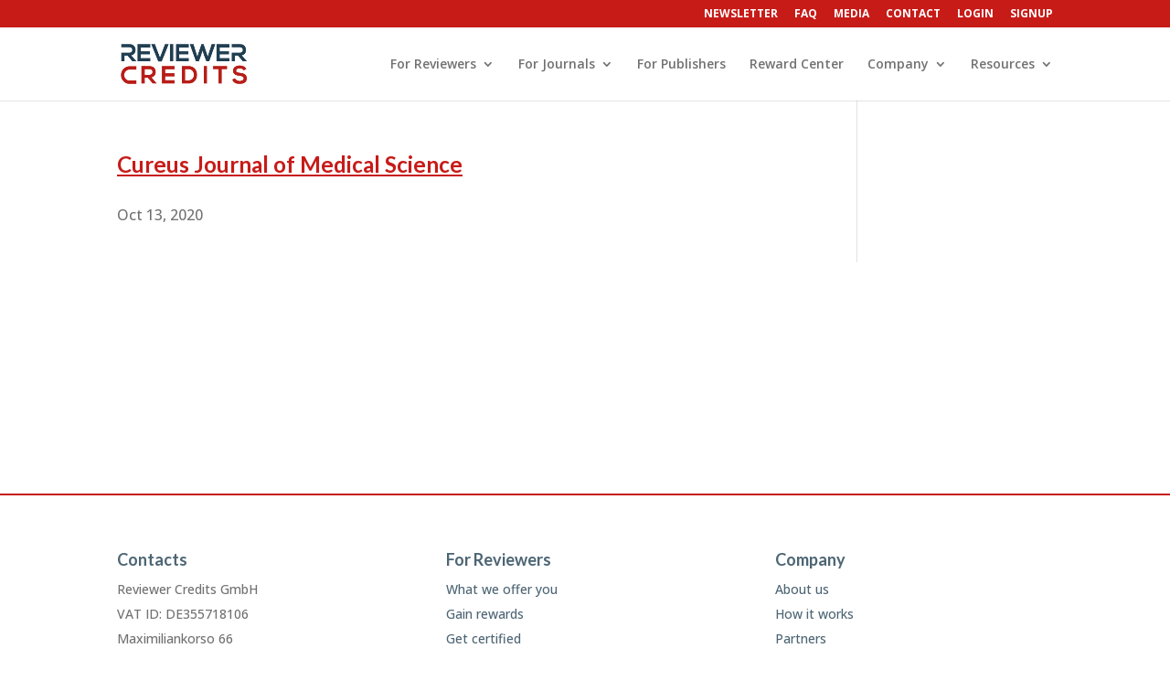

--- FILE ---
content_type: text/html; charset=UTF-8
request_url: https://56db5d93.sibforms.com/serve/MUIFAH6sWxjXpHbC2rarsS0uvz39raNUW4lHwbllJbEG_qconzICKr6Z--8_odS7SEtJ7ynBDFBtngo0FH4klf-8VDSDcutRQb8ND_B6r3ZdMdq4IpybzUj0hcYFcKx8bWIcPyRxAxjECX23TfH4wynu8oUU93TZ6309Pg4jdkqnacaCbJdDbD2_zR77WrFjCV2WE2Ihj6ir30bH
body_size: 3917
content:
<!DOCTYPE html>
<html lang="en">
<head>
    <link rel="shortcut icon" href="data:image/x-icon;," type="image/x-icon">
    <meta charset="UTF-8">
    <meta name="viewport" content="width=device-width, initial-scale=1.0">
    <meta http-equiv="X-UA-Compatible" content="ie=edge">
    <title>Newsletter Subscription</title>
    <!-- START - We recommend to place the below code in head tag of your website html  -->
        <style>
        @font-face {
            font-display:block;
            font-family: Roboto;
            src: url(https://assets.brevo.com/font/Roboto/Latin/normal/normal/7529907e9eaf8ebb5220c5f9850e3811.woff2) format("woff2"),url(https://assets.brevo.com/font/Roboto/Latin/normal/normal/25c678feafdc175a70922a116c9be3e7.woff) format("woff")
        }

        @font-face {
            font-display:fallback;
            font-family: Roboto;
            font-weight: 600;
            src: url(https://assets.brevo.com/font/Roboto/Latin/medium/normal/6e9caeeafb1f3491be3e32744bc30440.woff2) format("woff2"),url(https://assets.brevo.com/font/Roboto/Latin/medium/normal/71501f0d8d5aa95960f6475d5487d4c2.woff) format("woff")
        }

        @font-face {
            font-display:fallback;
            font-family: Roboto;
            font-weight: 700;
            src: url(https://assets.brevo.com/font/Roboto/Latin/bold/normal/3ef7cf158f310cf752d5ad08cd0e7e60.woff2) format("woff2"),url(https://assets.brevo.com/font/Roboto/Latin/bold/normal/ece3a1d82f18b60bcce0211725c476aa.woff) format("woff")
        }
                    #sib-container input:-ms-input-placeholder { text-align:left; font-family:Helvetica, sans-serif; color:#c0ccda; }
            #sib-container input::placeholder { text-align:left; font-family:Helvetica, sans-serif; color:#c0ccda; }
            #sib-container textarea::placeholder { text-align:left; font-family:Helvetica, sans-serif; color:#c0ccda; }
                    </style>
    <link rel="stylesheet" href="https://sibforms.com/forms/end-form/build/sib-styles.css">
        <!--  END - We recommend to place the above code in head tag of your website html -->
</head>
<body
    style="text-align: center;
         background-color: #EFF2F7;                                         background-attachment: fixed">
    
<!-- START - We recommend to place the below code where you want the form in your website html  -->
  <div
    class="sib-form"
      >
    <div
      id="sib-form-container"
      class="sib-form-container">
      <div
        id="error-message"
        class="sib-form-message-panel"
        style="font-size:16px; text-align:left; font-family:Helvetica, sans-serif; color:#661d1d; background-color:#ffeded; border-radius:3px; border-color:#ff4949;max-width:540px;"
      >
        <div class="sib-form-message-panel__text sib-form-message-panel__text--center">
          <svg viewBox="0 0 512 512" class="sib-icon sib-notification__icon">
            <path d="M256 40c118.621 0 216 96.075 216 216 0 119.291-96.61 216-216 216-119.244 0-216-96.562-216-216 0-119.203 96.602-216 216-216m0-32C119.043 8 8 119.083 8 256c0 136.997 111.043 248 248 248s248-111.003 248-248C504 119.083 392.957 8 256 8zm-11.49 120h22.979c6.823 0 12.274 5.682 11.99 12.5l-7 168c-.268 6.428-5.556 11.5-11.99 11.5h-8.979c-6.433 0-11.722-5.073-11.99-11.5l-7-168c-.283-6.818 5.167-12.5 11.99-12.5zM256 340c-15.464 0-28 12.536-28 28s12.536 28 28 28 28-12.536 28-28-12.536-28-28-28z"/>
          </svg>
          <span class="sib-form-message-panel__inner-text">
                          Your subscription could not be saved. Please try again.
                      </span>
        </div>
      </div>
      <div></div>
      <div
        id="success-message"
        class="sib-form-message-panel"
        style="font-size:16px; text-align:left; font-family:Helvetica, sans-serif; color:#085229; background-color:#e7faf0; border-radius:3px; border-color:#13ce66;max-width:540px;"
      >
        <div class="sib-form-message-panel__text sib-form-message-panel__text--center">
          <svg viewBox="0 0 512 512" class="sib-icon sib-notification__icon">
            <path d="M256 8C119.033 8 8 119.033 8 256s111.033 248 248 248 248-111.033 248-248S392.967 8 256 8zm0 464c-118.664 0-216-96.055-216-216 0-118.663 96.055-216 216-216 118.664 0 216 96.055 216 216 0 118.663-96.055 216-216 216zm141.63-274.961L217.15 376.071c-4.705 4.667-12.303 4.637-16.97-.068l-85.878-86.572c-4.667-4.705-4.637-12.303.068-16.97l8.52-8.451c4.705-4.667 12.303-4.637 16.97.068l68.976 69.533 163.441-162.13c4.705-4.667 12.303-4.637 16.97.068l8.451 8.52c4.668 4.705 4.637 12.303-.068 16.97z"/>
          </svg>
          <span class="sib-form-message-panel__inner-text">
                          Your subscription has been successful.
                      </span>
        </div>
      </div>
      <div></div>
      <div
        id="sib-container"
        class="sib-container--large sib-container--vertical"
        style="text-align:center; background-color:rgba(255,255,255,1); max-width:540px; border-radius:3px; border-width:1px; border-color:#C0CCD9; border-style:solid; direction:ltr"
      >
          <form
            id="sib-form"
            method="POST"
            action=""
            data-type="subscription"
          >
                                        <div style="padding: 8px 0;">
                                                <div
  class="sib-form-block sib-image-form-block"
  style="text-align: left"
>
      <img
  src="https://img.mailinblue.com/5954962/images/rnb/original/64513bb1e3cc931598533a73.png"
  style="width: 500px;height: 55px;"
  alt=""
  title=""
/>
  </div>
                                            </div>
                                                      <div style="padding: 8px 0;">
                                                <div class="sib-form-block" 
style="font-size:1px; text-align:left; font-family:Helvetica, sans-serif; color:#3C4858; background-color:transparent; text-align:left"
>
  <div class="sib-text-form-block">
    <p><br></p>
  </div>
</div>
                                            </div>
                                                      <div style="padding: 8px 0;">
                                                <div class="sib-form-block" style="font-size:32px; text-align:left; font-weight:700; font-family:Helvetica, sans-serif; color:#3C4858; background-color:transparent; text-align:left">
  <p>Newsletter subscription</p>
</div>
                                            </div>
                                                      <div style="padding: 8px 0;">
                                                <div class="sib-form-block" 
style="font-size:16px; text-align:left; font-family:Helvetica, sans-serif; color:#3C4858; background-color:transparent; text-align:left"
>
  <div class="sib-text-form-block">
    <p>Subscribe to our newsletter and keep up to date with our research findings, workshops, seminars, and product releases.</p>
  </div>
</div>
                                            </div>
                                                      <div style="padding: 8px 0;">
                                                <div class="sib-input sib-form-block">
  <div class="form__entry entry_block">
    <div
      class="form__label-row "
    >
                      <label
  class="entry__label"
  style="font-weight: 700; text-align:left; font-size:16px; text-align:left; font-weight:700; font-family:Helvetica, sans-serif; color:#3c4858;"
   for="EMAIL"    data-required="*" >Email Address</label>
      
              <div class="entry__field">
                      <input
              class="input "
                            type="text"
              id="EMAIL"
              name="EMAIL"
              autocomplete="off"
                                           data-required="true"                required             />
                  </div>
            </div>

<label
  class="entry__error entry__error--primary"
  style="font-size:16px; text-align:left; font-family:Helvetica, sans-serif; color:#661d1d; background-color:#ffeded; border-radius:3px; border-color:#ff4949;"
>
</label>
          <label
          class="entry__specification"
          style="font-size:12px; text-align:left; font-family:Helvetica, sans-serif; color:#8390A4; text-align:left"
      >
          Provide your email address to subscribe. For e.g <a href="/cdn-cgi/l/email-protection" class="__cf_email__" data-cfemail="94f5f6f7d4ecedeebaf7fbf9">[email&#160;protected]</a>
      </label>
      </div>
</div>
                                            </div>
                                                      <div style="padding: 8px 0;">
                                                <div class="sib-input sib-form-block">
  <div class="form__entry entry_block">
    <div
      class="form__label-row "
    >
                      <label
  class="entry__label"
  style="font-weight: 700; text-align:left; font-size:16px; text-align:left; font-weight:700; font-family:Helvetica, sans-serif; color:#3c4858;"
   for="SEGMENT"    data-required="*" >Prefix</label>
      
              <div class="entry__field">
                      <input
              class="input "
                              maxlength="200"
                            type="text"
              id="SEGMENT"
              name="SEGMENT"
              autocomplete="off"
                                            placeholder="Please provide your Prefix like Mr, Mrs, Ms, Dr, Professor"
                             data-required="true"                required             />
                  </div>
            </div>

<label
  class="entry__error entry__error--primary"
  style="font-size:16px; text-align:left; font-family:Helvetica, sans-serif; color:#661d1d; background-color:#ffeded; border-radius:3px; border-color:#ff4949;"
>
</label>
      </div>
</div>
                                            </div>
                                                      <div style="padding: 8px 0;">
                                                <div class="sib-input sib-form-block">
  <div class="form__entry entry_block">
    <div
      class="form__label-row "
    >
                      <label
  class="entry__label"
  style="font-weight: 700; text-align:left; font-size:16px; text-align:left; font-weight:700; font-family:Helvetica, sans-serif; color:#3c4858;"
   for="FIRSTNAME"    data-required="*" >First Name</label>
      
              <div class="entry__field">
                      <input
              class="input "
                              maxlength="200"
                            type="text"
              id="FIRSTNAME"
              name="FIRSTNAME"
              autocomplete="off"
                                           data-required="true"                required             />
                  </div>
            </div>

<label
  class="entry__error entry__error--primary"
  style="font-size:16px; text-align:left; font-family:Helvetica, sans-serif; color:#661d1d; background-color:#ffeded; border-radius:3px; border-color:#ff4949;"
>
</label>
      </div>
</div>
                                            </div>
                                                      <div style="padding: 8px 0;">
                                                <div class="sib-input sib-form-block">
  <div class="form__entry entry_block">
    <div
      class="form__label-row "
    >
                      <label
  class="entry__label"
  style="font-weight: 700; text-align:left; font-size:16px; text-align:left; font-weight:700; font-family:Helvetica, sans-serif; color:#3c4858;"
   for="MIDDLENAME"   >Middle Name</label>
      
              <div class="entry__field">
                      <input
              class="input "
                              maxlength="200"
                            type="text"
              id="MIDDLENAME"
              name="MIDDLENAME"
              autocomplete="off"
                                                                    />
                  </div>
            </div>

<label
  class="entry__error entry__error--primary"
  style="font-size:16px; text-align:left; font-family:Helvetica, sans-serif; color:#661d1d; background-color:#ffeded; border-radius:3px; border-color:#ff4949;"
>
</label>
      </div>
</div>
                                            </div>
                                                      <div style="padding: 8px 0;">
                                                <div class="sib-input sib-form-block">
  <div class="form__entry entry_block">
    <div
      class="form__label-row "
    >
                      <label
  class="entry__label"
  style="font-weight: 700; text-align:left; font-size:16px; text-align:left; font-weight:700; font-family:Helvetica, sans-serif; color:#3c4858;"
   for="LASTNAME"    data-required="*" >Last Name</label>
      
              <div class="entry__field">
                      <input
              class="input "
                              maxlength="200"
                            type="text"
              id="LASTNAME"
              name="LASTNAME"
              autocomplete="off"
                                           data-required="true"                required             />
                  </div>
            </div>

<label
  class="entry__error entry__error--primary"
  style="font-size:16px; text-align:left; font-family:Helvetica, sans-serif; color:#661d1d; background-color:#ffeded; border-radius:3px; border-color:#ff4949;"
>
</label>
      </div>
</div>
                                            </div>
                                                      <div style="padding: 8px 0;">
                                                <div class="sib-input sib-form-block">
  <div class="form__entry entry_block">
    <div
      class="form__label-row "
    >
                      <label
  class="entry__label"
  style="font-weight: 700; text-align:left; font-size:16px; text-align:left; font-weight:700; font-family:Helvetica, sans-serif; color:#3c4858;"
   for="AFFILIATION"    data-required="*" >Affiliated Institution</label>
      
              <div class="entry__field">
                      <input
              class="input "
                              maxlength="200"
                            type="text"
              id="AFFILIATION"
              name="AFFILIATION"
              autocomplete="off"
                                           data-required="true"                required             />
                  </div>
            </div>

<label
  class="entry__error entry__error--primary"
  style="font-size:16px; text-align:left; font-family:Helvetica, sans-serif; color:#661d1d; background-color:#ffeded; border-radius:3px; border-color:#ff4949;"
>
</label>
      </div>
</div>
                                            </div>
                                                      <div style="padding: 8px 0;">
                                                <div class="sib-optin sib-form-block" >
  <div class="form__entry entry_mcq">
    <div class="form__label-row ">
              <div class="entry__choice" style="">
        <label>
          <input
            type="checkbox"
            class="input_replaced"
            value="1"
            id="OPT_IN"
            name="OPT_IN"
                                  />
          <span class="checkbox checkbox_tick_positive"
            style="margin-left:"
            ></span><span style="font-size:14px; text-align:left; font-family:Helvetica, sans-serif; color:#3C4858; background-color:transparent;"><p>I agree to receive your newsletters and accept the <a href="https://www.reviewercredits.com/cookie-policy/" target="_blank">Cookie Policy</a> and <a href="https://www.reviewercredits.com/privacy-policy/?doing_wp_cron=1683042097.7386200428009033203125" target="_blank">Privacy Policy</a>.</p></span>        </label></div>
    </div>
    <label
  class="entry__error entry__error--primary"
  style="font-size:16px; text-align:left; font-family:Helvetica, sans-serif; color:#661d1d; background-color:#ffeded; border-radius:3px; border-color:#ff4949;"
>
</label>
          <label
        class="entry__specification"
        style="font-size:12px; text-align:left; font-family:Helvetica, sans-serif; color:#8390A4; text-align:left"
      >
        You may unsubscribe at any time using the link in our newsletter.
      </label>
      </div>
</div>                                            </div>
                                                      <div style="padding: 8px 0;">
                                                <div
  class="sib-form-block"
   style="text-align: left" >
  <button
    class="sib-form-block__button sib-form-block__button-with-loader"
    style="font-size:16px; text-align:left; font-weight:700; font-family:Helvetica, sans-serif; color:#FFFFFF; background-color:#3E4857; border-radius:3px; border-width:0px;"
    form="sib-form"
    type="submit"
  >
    <svg class="icon clickable__icon progress-indicator__icon sib-hide-loader-icon"
         viewBox="0 0 512 512"
         style=""
    >
        <path d="M460.116 373.846l-20.823-12.022c-5.541-3.199-7.54-10.159-4.663-15.874 30.137-59.886 28.343-131.652-5.386-189.946-33.641-58.394-94.896-95.833-161.827-99.676C261.028 55.961 256 50.751 256 44.352V20.309c0-6.904 5.808-12.337 12.703-11.982 83.556 4.306 160.163 50.864 202.11 123.677 42.063 72.696 44.079 162.316 6.031 236.832-3.14 6.148-10.75 8.461-16.728 5.01z"/>
    </svg>
    SUBSCRIBE
  </button>
     </div>
                                            </div>
                          
            <input type="text" name="email_address_check" value="" class="input--hidden">
                            <input type="hidden" name="locale" value="en">
                                  </form>
      </div>
    </div>
  </div>
<!-- END - We recommend to place the above code where you want the form in your website html  -->

<!-- START - We recommend to place the below code in footer or bottom of your website html  -->
  <script data-cfasync="false" src="/cdn-cgi/scripts/5c5dd728/cloudflare-static/email-decode.min.js"></script><script>
      window.REQUIRED_CODE_ERROR_MESSAGE = 'Please choose a country code';
      window.LOCALE = 'en';
                                  window.EMAIL_INVALID_MESSAGE = window.SMS_INVALID_MESSAGE = "office@reviewercredits.com";

                                  window.REQUIRED_ERROR_MESSAGE = "This field cannot be left blank. ";

      window.GENERIC_INVALID_MESSAGE = "office@reviewercredits.com";

      
      
      
      window.translation = {
          common: {
              selectedList: '{quantity} list selected',
              selectedLists: '{quantity} lists selected',
              selectedOption: '{quantity} selected',
              selectedOptions: '{quantity} selected',
          }
      };

      var AUTOHIDE = Boolean(0);
  </script>
  <script>
    ;(function (d, s, c) {
        var j = d.createElement(s),
          t = d.getElementsByTagName(s)[0]
        j.src = "https://sibforms.com/forms/end-form/elastic-apm-rum.umd.min.js"
        j.onload = function () { elasticApm.init(c) }
        t.parentNode.insertBefore(j, t)
    })(document, 'script', { serviceName: 'End Forms', serverUrl: 'https://596808a16dec4fc39413bf34b0a70240.apm.eu-west-1.aws.cloud.es.io:443' , environment : 'production'})
  </script>

<script defer src="https://sibforms.com/forms/end-form/build/main.js"></script>


<!-- END - We recommend to place the above code in footer or bottom of your website html  -->
</body>
</html>

